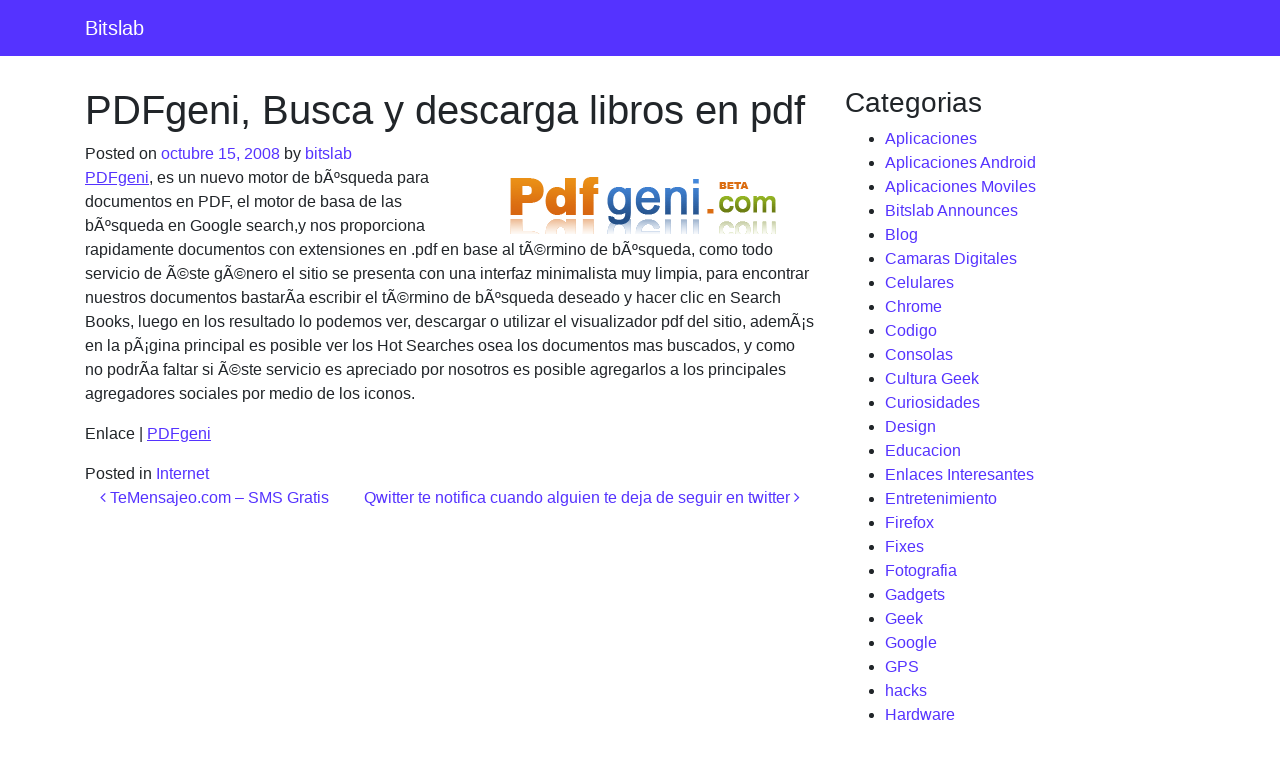

--- FILE ---
content_type: text/html; charset=UTF-8
request_url: https://www.bitslab.net/pdfgeni-busca-y-descarga-libros-en-pdf/
body_size: 11888
content:
<!DOCTYPE html>
<html lang="es">
<head>
	<meta charset="UTF-8">
	<meta name="viewport" content="width=device-width, initial-scale=1, shrink-to-fit=no">
	<link rel="profile" href="http://gmpg.org/xfn/11">
	<style id="jetpack-boost-critical-css">@media all{ol,ul{box-sizing:border-box}.entry-content{counter-reset:footnotes}.aligncenter{clear:both}.screen-reader-text{border:0;clip:rect(1px,1px,1px,1px);-webkit-clip-path:inset(50%);clip-path:inset(50%);height:1px;margin:-1px;overflow:hidden;padding:0;position:absolute;width:1px;word-wrap:normal!important}html :where(img[class*=wp-image-]){height:auto;max-width:100%}:where(figure){margin:0 0 1em}}@media all{*{box-sizing:border-box}html{font-family:sans-serif;line-height:1.15;-webkit-text-size-adjust:100%}article,aside,figcaption,figure,footer,header,main,nav{display:block}body{margin:0;font-family:-apple-system,BlinkMacSystemFont,"Segoe UI",Roboto,"Helvetica Neue",Arial,"Noto Sans","Liberation Sans",sans-serif,"Apple Color Emoji","Segoe UI Emoji","Segoe UI Symbol","Noto Color Emoji";font-size:1rem;font-weight:400;line-height:1.5;color:#212529;text-align:left;background-color:#fff}h1,h2,h3,h5{margin-top:0;margin-bottom:.5rem}p{margin-top:0;margin-bottom:1rem}ol,ul{margin-top:0;margin-bottom:1rem}strong{font-weight:bolder}a{color:#53f;text-decoration:none;background-color:transparent}figure{margin:0 0 1rem}img{vertical-align:middle;border-style:none}table{border-collapse:collapse}th{text-align:inherit;text-align:-webkit-match-parent}button{border-radius:0}button{margin:0;font-family:inherit;font-size:inherit;line-height:inherit}button{overflow:visible}button{text-transform:none}[type=button],button{-webkit-appearance:button}h1,h2,h3,h5{margin-bottom:.5rem;font-weight:500;line-height:1.2}h1{font-size:2.5rem}h2{font-size:2rem}h3{font-size:1.75rem}h5{font-size:1.25rem}.container{width:100%;padding-right:15px;padding-left:15px;margin-right:auto;margin-left:auto}@media (min-width:576px){.container{max-width:540px}}@media (min-width:768px){.container{max-width:720px}}@media (min-width:992px){.container{max-width:960px}}@media (min-width:1200px){.container{max-width:1140px}}.row{display:-webkit-flex;display:-ms-flexbox;display:flex;-webkit-flex-wrap:wrap;-ms-flex-wrap:wrap;flex-wrap:wrap;margin-right:-15px;margin-left:-15px}.col-md,.col-md-4{position:relative;width:100%;padding-right:15px;padding-left:15px}@media (min-width:768px){.col-md{-webkit-flex-basis:0;-ms-flex-preferred-size:0;flex-basis:0;-webkit-flex-grow:1;-ms-flex-positive:1;flex-grow:1;max-width:100%}.col-md-4{-webkit-flex:0 0 33.3333333333%;-ms-flex:0 0 33.3333333333%;flex:0 0 33.3333333333%;max-width:33.3333333333%}}.navbar{position:relative;display:-webkit-flex;display:-ms-flexbox;display:flex;-webkit-flex-wrap:wrap;-ms-flex-wrap:wrap;flex-wrap:wrap;-webkit-align-items:center;-ms-flex-align:center;align-items:center;-webkit-justify-content:space-between;-ms-flex-pack:justify;justify-content:space-between;padding:.5rem 1rem}.navbar .container{display:-webkit-flex;display:-ms-flexbox;display:flex;-webkit-flex-wrap:wrap;-ms-flex-wrap:wrap;flex-wrap:wrap;-webkit-align-items:center;-ms-flex-align:center;align-items:center;-webkit-justify-content:space-between;-ms-flex-pack:justify;justify-content:space-between}.navbar-brand{display:inline-block;padding-top:.3125rem;padding-bottom:.3125rem;margin-right:1rem;font-size:1.25rem;line-height:inherit;white-space:nowrap}.navbar-toggler{padding:.25rem .75rem;font-size:1.25rem;line-height:1;background-color:transparent;border:1px solid transparent;border-radius:.25rem}.navbar-toggler-icon{display:inline-block;width:1.5em;height:1.5em;vertical-align:middle;content:"";background:50%/100% 100%no-repeat}@media (max-width:767.98px){.navbar-expand-md>.container{padding-right:0;padding-left:0}}@media (min-width:768px){.navbar-expand-md{-webkit-flex-flow:row nowrap;-ms-flex-flow:row nowrap;flex-flow:row nowrap;-webkit-justify-content:flex-start;-ms-flex-pack:start;justify-content:flex-start}.navbar-expand-md>.container{-webkit-flex-wrap:nowrap;-ms-flex-wrap:nowrap;flex-wrap:nowrap}.navbar-expand-md .navbar-toggler{display:none}}.navbar-dark .navbar-brand{color:#fff}.navbar-dark .navbar-toggler{color:rgba(255,255,255,.5);border-color:rgba(255,255,255,.1)}.navbar-dark .navbar-toggler-icon{background-image:url(data:image/svg+xml,%3csvg\ xmlns=\'http://www.w3.org/2000/svg\'\ width=\'30\'\ height=\'30\'\ viewBox=\'0\ 0\ 30\ 30\'%3e%3cpath\ stroke=\'rgba%28255,\ 255,\ 255,\ 0.5%29\'\ stroke-linecap=\'round\'\ stroke-miterlimit=\'10\'\ stroke-width=\'2\'\ d=\'M4\ 7h22M4\ 15h22M4\ 23h22\'/%3e%3c/svg%3e)}.bg-primary{background-color:#53f!important}.d-flex{display:-webkit-flex!important;display:-ms-flexbox!important;display:flex!important}.justify-content-between{-webkit-justify-content:space-between!important;-ms-flex-pack:justify!important;justify-content:space-between!important}.sr-only{position:absolute;width:1px;height:1px;padding:0;margin:-1px;overflow:hidden;clip:rect(0,0,0,0);white-space:nowrap;border:0}.aligncenter{margin-right:auto!important}.aligncenter{margin-left:auto!important}body{overflow-x:hidden}.wrapper{padding:30px 0}.wp-caption{font-size:inherit}.wp-caption-text{font-size:inherit}.screen-reader-text{position:absolute;width:1px;height:1px;padding:0;margin:-1px;overflow:hidden;clip:rect(0,0,0,0);white-space:nowrap;border:0}.aligncenter{display:block}.entry-footer span{padding-right:10px}article img,figure,img,img.wp-post-image{max-width:100%;height:auto}a.skip-link{position:fixed;z-index:1000;top:0;right:0}.entry-content p a:not(.btn){text-decoration:underline}@font-face{font-family:FontAwesome;font-weight:400;font-style:normal}.fa{display:inline-block;font:normal normal normal 14px/1 FontAwesome;font-size:inherit;text-rendering:auto;-webkit-font-smoothing:antialiased;-moz-osx-font-smoothing:grayscale}.fa-angle-left:before{content:""}.fa-angle-right:before{content:""}.sr-only{position:absolute;width:1px;height:1px;padding:0;margin:-1px;overflow:hidden;clip:rect(0,0,0,0);border:0}}@media all{.jetpack-video-wrapper{margin-bottom:1.6em}.jetpack-video-wrapper>iframe{margin-bottom:0}}</style><meta name='robots' content='index, follow, max-image-preview:large, max-snippet:-1, max-video-preview:-1' />

	<!-- This site is optimized with the Yoast SEO plugin v26.7 - https://yoast.com/wordpress/plugins/seo/ -->
	<title>PDFgeni, Busca y descarga libros en pdf - Bitslab</title>
	<link rel="canonical" href="https://www.bitslab.net/pdfgeni-busca-y-descarga-libros-en-pdf/" />
	<meta property="og:locale" content="es_MX" />
	<meta property="og:type" content="article" />
	<meta property="og:title" content="PDFgeni, Busca y descarga libros en pdf - Bitslab" />
	<meta property="og:description" content="PDFgeni, es un nuevo motor de bÃºsqueda para documentos en PDF, el motor de basa de las bÃºsqueda en Google search,y nos proporciona rapidamente documentos con extensiones en .pdf en base al tÃ©rmino de bÃºsqueda, como todo servicio de Ã©ste gÃ©nero el sitio se presenta con una interfaz minimalista muy limpia, para encontrar nuestros documentos [...]Read More... from PDFgeni, Busca y descarga libros en pdf" />
	<meta property="og:url" content="https://www.bitslab.net/pdfgeni-busca-y-descarga-libros-en-pdf/" />
	<meta property="og:site_name" content="Bitslab" />
	<meta property="article:published_time" content="2008-10-15T06:56:10+00:00" />
	<meta property="og:image" content="http://www.bitslab.net/wp-content/uploads/2008/10/logo.png" />
	<meta name="author" content="bitslab" />
	<meta name="twitter:card" content="summary_large_image" />
	<meta name="twitter:label1" content="Escrito por" />
	<meta name="twitter:data1" content="bitslab" />
	<meta name="twitter:label2" content="Tiempo de lectura" />
	<meta name="twitter:data2" content="1 minuto" />
	<script type="application/ld+json" class="yoast-schema-graph">{"@context":"https://schema.org","@graph":[{"@type":"Article","@id":"https://www.bitslab.net/pdfgeni-busca-y-descarga-libros-en-pdf/#article","isPartOf":{"@id":"https://www.bitslab.net/pdfgeni-busca-y-descarga-libros-en-pdf/"},"author":{"name":"bitslab","@id":"https://www.bitslab.net/#/schema/person/a80c7f0a46fe31ce3ef1fae71c372344"},"headline":"PDFgeni, Busca y descarga libros en pdf","datePublished":"2008-10-15T06:56:10+00:00","mainEntityOfPage":{"@id":"https://www.bitslab.net/pdfgeni-busca-y-descarga-libros-en-pdf/"},"wordCount":145,"image":{"@id":"https://www.bitslab.net/pdfgeni-busca-y-descarga-libros-en-pdf/#primaryimage"},"thumbnailUrl":"http://www.bitslab.net/wp-content/uploads/2008/10/logo.png","articleSection":["Internet"],"inLanguage":"es"},{"@type":"WebPage","@id":"https://www.bitslab.net/pdfgeni-busca-y-descarga-libros-en-pdf/","url":"https://www.bitslab.net/pdfgeni-busca-y-descarga-libros-en-pdf/","name":"PDFgeni, Busca y descarga libros en pdf - Bitslab","isPartOf":{"@id":"https://www.bitslab.net/#website"},"primaryImageOfPage":{"@id":"https://www.bitslab.net/pdfgeni-busca-y-descarga-libros-en-pdf/#primaryimage"},"image":{"@id":"https://www.bitslab.net/pdfgeni-busca-y-descarga-libros-en-pdf/#primaryimage"},"thumbnailUrl":"http://www.bitslab.net/wp-content/uploads/2008/10/logo.png","datePublished":"2008-10-15T06:56:10+00:00","author":{"@id":"https://www.bitslab.net/#/schema/person/a80c7f0a46fe31ce3ef1fae71c372344"},"breadcrumb":{"@id":"https://www.bitslab.net/pdfgeni-busca-y-descarga-libros-en-pdf/#breadcrumb"},"inLanguage":"es","potentialAction":[{"@type":"ReadAction","target":["https://www.bitslab.net/pdfgeni-busca-y-descarga-libros-en-pdf/"]}]},{"@type":"ImageObject","inLanguage":"es","@id":"https://www.bitslab.net/pdfgeni-busca-y-descarga-libros-en-pdf/#primaryimage","url":"http://www.bitslab.net/wp-content/uploads/2008/10/logo.png","contentUrl":"http://www.bitslab.net/wp-content/uploads/2008/10/logo.png"},{"@type":"BreadcrumbList","@id":"https://www.bitslab.net/pdfgeni-busca-y-descarga-libros-en-pdf/#breadcrumb","itemListElement":[{"@type":"ListItem","position":1,"name":"Home","item":"https://www.bitslab.net/"},{"@type":"ListItem","position":2,"name":"PDFgeni, Busca y descarga libros en pdf"}]},{"@type":"WebSite","@id":"https://www.bitslab.net/#website","url":"https://www.bitslab.net/","name":"Bitslab","description":"Noticias de Tecnologia y Gadgets","potentialAction":[{"@type":"SearchAction","target":{"@type":"EntryPoint","urlTemplate":"https://www.bitslab.net/?s={search_term_string}"},"query-input":{"@type":"PropertyValueSpecification","valueRequired":true,"valueName":"search_term_string"}}],"inLanguage":"es"},{"@type":"Person","@id":"https://www.bitslab.net/#/schema/person/a80c7f0a46fe31ce3ef1fae71c372344","name":"bitslab","image":{"@type":"ImageObject","inLanguage":"es","@id":"https://www.bitslab.net/#/schema/person/image/","url":"https://secure.gravatar.com/avatar/13e3b3a4d3c9c1eefe8d6ff10bddbef8f40e7706e0a0506b77711bbcdd12543d?s=96&d=blank&r=g","contentUrl":"https://secure.gravatar.com/avatar/13e3b3a4d3c9c1eefe8d6ff10bddbef8f40e7706e0a0506b77711bbcdd12543d?s=96&d=blank&r=g","caption":"bitslab"}}]}</script>
	<!-- / Yoast SEO plugin. -->


<link rel='dns-prefetch' href='//stats.wp.com' />
<link rel='dns-prefetch' href='//www.googletagmanager.com' />
<link rel='preconnect' href='//i0.wp.com' />
<link rel="alternate" type="application/rss+xml" title="Bitslab &raquo; Feed" href="https://www.bitslab.net/feed/" />
<link rel="alternate" type="application/rss+xml" title="Bitslab &raquo; RSS de los comentarios" href="https://www.bitslab.net/comments/feed/" />
<link rel="alternate" title="oEmbed (JSON)" type="application/json+oembed" href="https://www.bitslab.net/wp-json/oembed/1.0/embed?url=https%3A%2F%2Fwww.bitslab.net%2Fpdfgeni-busca-y-descarga-libros-en-pdf%2F" />
<link rel="alternate" title="oEmbed (XML)" type="text/xml+oembed" href="https://www.bitslab.net/wp-json/oembed/1.0/embed?url=https%3A%2F%2Fwww.bitslab.net%2Fpdfgeni-busca-y-descarga-libros-en-pdf%2F&#038;format=xml" />
<style id='wp-img-auto-sizes-contain-inline-css'>
img:is([sizes=auto i],[sizes^="auto," i]){contain-intrinsic-size:3000px 1500px}
/*# sourceURL=wp-img-auto-sizes-contain-inline-css */
</style>
<style id='wp-emoji-styles-inline-css'>

	img.wp-smiley, img.emoji {
		display: inline !important;
		border: none !important;
		box-shadow: none !important;
		height: 1em !important;
		width: 1em !important;
		margin: 0 0.07em !important;
		vertical-align: -0.1em !important;
		background: none !important;
		padding: 0 !important;
	}
/*# sourceURL=wp-emoji-styles-inline-css */
</style>
<style id='wp-block-library-inline-css'>
:root{--wp-block-synced-color:#7a00df;--wp-block-synced-color--rgb:122,0,223;--wp-bound-block-color:var(--wp-block-synced-color);--wp-editor-canvas-background:#ddd;--wp-admin-theme-color:#007cba;--wp-admin-theme-color--rgb:0,124,186;--wp-admin-theme-color-darker-10:#006ba1;--wp-admin-theme-color-darker-10--rgb:0,107,160.5;--wp-admin-theme-color-darker-20:#005a87;--wp-admin-theme-color-darker-20--rgb:0,90,135;--wp-admin-border-width-focus:2px}@media (min-resolution:192dpi){:root{--wp-admin-border-width-focus:1.5px}}.wp-element-button{cursor:pointer}:root .has-very-light-gray-background-color{background-color:#eee}:root .has-very-dark-gray-background-color{background-color:#313131}:root .has-very-light-gray-color{color:#eee}:root .has-very-dark-gray-color{color:#313131}:root .has-vivid-green-cyan-to-vivid-cyan-blue-gradient-background{background:linear-gradient(135deg,#00d084,#0693e3)}:root .has-purple-crush-gradient-background{background:linear-gradient(135deg,#34e2e4,#4721fb 50%,#ab1dfe)}:root .has-hazy-dawn-gradient-background{background:linear-gradient(135deg,#faaca8,#dad0ec)}:root .has-subdued-olive-gradient-background{background:linear-gradient(135deg,#fafae1,#67a671)}:root .has-atomic-cream-gradient-background{background:linear-gradient(135deg,#fdd79a,#004a59)}:root .has-nightshade-gradient-background{background:linear-gradient(135deg,#330968,#31cdcf)}:root .has-midnight-gradient-background{background:linear-gradient(135deg,#020381,#2874fc)}:root{--wp--preset--font-size--normal:16px;--wp--preset--font-size--huge:42px}.has-regular-font-size{font-size:1em}.has-larger-font-size{font-size:2.625em}.has-normal-font-size{font-size:var(--wp--preset--font-size--normal)}.has-huge-font-size{font-size:var(--wp--preset--font-size--huge)}.has-text-align-center{text-align:center}.has-text-align-left{text-align:left}.has-text-align-right{text-align:right}.has-fit-text{white-space:nowrap!important}#end-resizable-editor-section{display:none}.aligncenter{clear:both}.items-justified-left{justify-content:flex-start}.items-justified-center{justify-content:center}.items-justified-right{justify-content:flex-end}.items-justified-space-between{justify-content:space-between}.screen-reader-text{border:0;clip-path:inset(50%);height:1px;margin:-1px;overflow:hidden;padding:0;position:absolute;width:1px;word-wrap:normal!important}.screen-reader-text:focus{background-color:#ddd;clip-path:none;color:#444;display:block;font-size:1em;height:auto;left:5px;line-height:normal;padding:15px 23px 14px;text-decoration:none;top:5px;width:auto;z-index:100000}html :where(.has-border-color){border-style:solid}html :where([style*=border-top-color]){border-top-style:solid}html :where([style*=border-right-color]){border-right-style:solid}html :where([style*=border-bottom-color]){border-bottom-style:solid}html :where([style*=border-left-color]){border-left-style:solid}html :where([style*=border-width]){border-style:solid}html :where([style*=border-top-width]){border-top-style:solid}html :where([style*=border-right-width]){border-right-style:solid}html :where([style*=border-bottom-width]){border-bottom-style:solid}html :where([style*=border-left-width]){border-left-style:solid}html :where(img[class*=wp-image-]){height:auto;max-width:100%}:where(figure){margin:0 0 1em}html :where(.is-position-sticky){--wp-admin--admin-bar--position-offset:var(--wp-admin--admin-bar--height,0px)}@media screen and (max-width:600px){html :where(.is-position-sticky){--wp-admin--admin-bar--position-offset:0px}}

/*# sourceURL=wp-block-library-inline-css */
</style><style id='global-styles-inline-css'>
:root{--wp--preset--aspect-ratio--square: 1;--wp--preset--aspect-ratio--4-3: 4/3;--wp--preset--aspect-ratio--3-4: 3/4;--wp--preset--aspect-ratio--3-2: 3/2;--wp--preset--aspect-ratio--2-3: 2/3;--wp--preset--aspect-ratio--16-9: 16/9;--wp--preset--aspect-ratio--9-16: 9/16;--wp--preset--color--black: #000000;--wp--preset--color--cyan-bluish-gray: #abb8c3;--wp--preset--color--white: #fff;--wp--preset--color--pale-pink: #f78da7;--wp--preset--color--vivid-red: #cf2e2e;--wp--preset--color--luminous-vivid-orange: #ff6900;--wp--preset--color--luminous-vivid-amber: #fcb900;--wp--preset--color--light-green-cyan: #7bdcb5;--wp--preset--color--vivid-green-cyan: #00d084;--wp--preset--color--pale-cyan-blue: #8ed1fc;--wp--preset--color--vivid-cyan-blue: #0693e3;--wp--preset--color--vivid-purple: #9b51e0;--wp--preset--color--blue: #0d6efd;--wp--preset--color--indigo: #6610f2;--wp--preset--color--purple: #5533ff;--wp--preset--color--pink: #d63384;--wp--preset--color--red: #dc3545;--wp--preset--color--orange: #fd7e14;--wp--preset--color--yellow: #ffc107;--wp--preset--color--green: #198754;--wp--preset--color--teal: #20c997;--wp--preset--color--cyan: #0dcaf0;--wp--preset--color--gray: #6c757d;--wp--preset--color--gray-dark: #343a40;--wp--preset--gradient--vivid-cyan-blue-to-vivid-purple: linear-gradient(135deg,rgb(6,147,227) 0%,rgb(155,81,224) 100%);--wp--preset--gradient--light-green-cyan-to-vivid-green-cyan: linear-gradient(135deg,rgb(122,220,180) 0%,rgb(0,208,130) 100%);--wp--preset--gradient--luminous-vivid-amber-to-luminous-vivid-orange: linear-gradient(135deg,rgb(252,185,0) 0%,rgb(255,105,0) 100%);--wp--preset--gradient--luminous-vivid-orange-to-vivid-red: linear-gradient(135deg,rgb(255,105,0) 0%,rgb(207,46,46) 100%);--wp--preset--gradient--very-light-gray-to-cyan-bluish-gray: linear-gradient(135deg,rgb(238,238,238) 0%,rgb(169,184,195) 100%);--wp--preset--gradient--cool-to-warm-spectrum: linear-gradient(135deg,rgb(74,234,220) 0%,rgb(151,120,209) 20%,rgb(207,42,186) 40%,rgb(238,44,130) 60%,rgb(251,105,98) 80%,rgb(254,248,76) 100%);--wp--preset--gradient--blush-light-purple: linear-gradient(135deg,rgb(255,206,236) 0%,rgb(152,150,240) 100%);--wp--preset--gradient--blush-bordeaux: linear-gradient(135deg,rgb(254,205,165) 0%,rgb(254,45,45) 50%,rgb(107,0,62) 100%);--wp--preset--gradient--luminous-dusk: linear-gradient(135deg,rgb(255,203,112) 0%,rgb(199,81,192) 50%,rgb(65,88,208) 100%);--wp--preset--gradient--pale-ocean: linear-gradient(135deg,rgb(255,245,203) 0%,rgb(182,227,212) 50%,rgb(51,167,181) 100%);--wp--preset--gradient--electric-grass: linear-gradient(135deg,rgb(202,248,128) 0%,rgb(113,206,126) 100%);--wp--preset--gradient--midnight: linear-gradient(135deg,rgb(2,3,129) 0%,rgb(40,116,252) 100%);--wp--preset--font-size--small: 13px;--wp--preset--font-size--medium: 20px;--wp--preset--font-size--large: 36px;--wp--preset--font-size--x-large: 42px;--wp--preset--spacing--20: 0.44rem;--wp--preset--spacing--30: 0.67rem;--wp--preset--spacing--40: 1rem;--wp--preset--spacing--50: 1.5rem;--wp--preset--spacing--60: 2.25rem;--wp--preset--spacing--70: 3.38rem;--wp--preset--spacing--80: 5.06rem;--wp--preset--shadow--natural: 6px 6px 9px rgba(0, 0, 0, 0.2);--wp--preset--shadow--deep: 12px 12px 50px rgba(0, 0, 0, 0.4);--wp--preset--shadow--sharp: 6px 6px 0px rgba(0, 0, 0, 0.2);--wp--preset--shadow--outlined: 6px 6px 0px -3px rgb(255, 255, 255), 6px 6px rgb(0, 0, 0);--wp--preset--shadow--crisp: 6px 6px 0px rgb(0, 0, 0);}:where(.is-layout-flex){gap: 0.5em;}:where(.is-layout-grid){gap: 0.5em;}body .is-layout-flex{display: flex;}.is-layout-flex{flex-wrap: wrap;align-items: center;}.is-layout-flex > :is(*, div){margin: 0;}body .is-layout-grid{display: grid;}.is-layout-grid > :is(*, div){margin: 0;}:where(.wp-block-columns.is-layout-flex){gap: 2em;}:where(.wp-block-columns.is-layout-grid){gap: 2em;}:where(.wp-block-post-template.is-layout-flex){gap: 1.25em;}:where(.wp-block-post-template.is-layout-grid){gap: 1.25em;}.has-black-color{color: var(--wp--preset--color--black) !important;}.has-cyan-bluish-gray-color{color: var(--wp--preset--color--cyan-bluish-gray) !important;}.has-white-color{color: var(--wp--preset--color--white) !important;}.has-pale-pink-color{color: var(--wp--preset--color--pale-pink) !important;}.has-vivid-red-color{color: var(--wp--preset--color--vivid-red) !important;}.has-luminous-vivid-orange-color{color: var(--wp--preset--color--luminous-vivid-orange) !important;}.has-luminous-vivid-amber-color{color: var(--wp--preset--color--luminous-vivid-amber) !important;}.has-light-green-cyan-color{color: var(--wp--preset--color--light-green-cyan) !important;}.has-vivid-green-cyan-color{color: var(--wp--preset--color--vivid-green-cyan) !important;}.has-pale-cyan-blue-color{color: var(--wp--preset--color--pale-cyan-blue) !important;}.has-vivid-cyan-blue-color{color: var(--wp--preset--color--vivid-cyan-blue) !important;}.has-vivid-purple-color{color: var(--wp--preset--color--vivid-purple) !important;}.has-black-background-color{background-color: var(--wp--preset--color--black) !important;}.has-cyan-bluish-gray-background-color{background-color: var(--wp--preset--color--cyan-bluish-gray) !important;}.has-white-background-color{background-color: var(--wp--preset--color--white) !important;}.has-pale-pink-background-color{background-color: var(--wp--preset--color--pale-pink) !important;}.has-vivid-red-background-color{background-color: var(--wp--preset--color--vivid-red) !important;}.has-luminous-vivid-orange-background-color{background-color: var(--wp--preset--color--luminous-vivid-orange) !important;}.has-luminous-vivid-amber-background-color{background-color: var(--wp--preset--color--luminous-vivid-amber) !important;}.has-light-green-cyan-background-color{background-color: var(--wp--preset--color--light-green-cyan) !important;}.has-vivid-green-cyan-background-color{background-color: var(--wp--preset--color--vivid-green-cyan) !important;}.has-pale-cyan-blue-background-color{background-color: var(--wp--preset--color--pale-cyan-blue) !important;}.has-vivid-cyan-blue-background-color{background-color: var(--wp--preset--color--vivid-cyan-blue) !important;}.has-vivid-purple-background-color{background-color: var(--wp--preset--color--vivid-purple) !important;}.has-black-border-color{border-color: var(--wp--preset--color--black) !important;}.has-cyan-bluish-gray-border-color{border-color: var(--wp--preset--color--cyan-bluish-gray) !important;}.has-white-border-color{border-color: var(--wp--preset--color--white) !important;}.has-pale-pink-border-color{border-color: var(--wp--preset--color--pale-pink) !important;}.has-vivid-red-border-color{border-color: var(--wp--preset--color--vivid-red) !important;}.has-luminous-vivid-orange-border-color{border-color: var(--wp--preset--color--luminous-vivid-orange) !important;}.has-luminous-vivid-amber-border-color{border-color: var(--wp--preset--color--luminous-vivid-amber) !important;}.has-light-green-cyan-border-color{border-color: var(--wp--preset--color--light-green-cyan) !important;}.has-vivid-green-cyan-border-color{border-color: var(--wp--preset--color--vivid-green-cyan) !important;}.has-pale-cyan-blue-border-color{border-color: var(--wp--preset--color--pale-cyan-blue) !important;}.has-vivid-cyan-blue-border-color{border-color: var(--wp--preset--color--vivid-cyan-blue) !important;}.has-vivid-purple-border-color{border-color: var(--wp--preset--color--vivid-purple) !important;}.has-vivid-cyan-blue-to-vivid-purple-gradient-background{background: var(--wp--preset--gradient--vivid-cyan-blue-to-vivid-purple) !important;}.has-light-green-cyan-to-vivid-green-cyan-gradient-background{background: var(--wp--preset--gradient--light-green-cyan-to-vivid-green-cyan) !important;}.has-luminous-vivid-amber-to-luminous-vivid-orange-gradient-background{background: var(--wp--preset--gradient--luminous-vivid-amber-to-luminous-vivid-orange) !important;}.has-luminous-vivid-orange-to-vivid-red-gradient-background{background: var(--wp--preset--gradient--luminous-vivid-orange-to-vivid-red) !important;}.has-very-light-gray-to-cyan-bluish-gray-gradient-background{background: var(--wp--preset--gradient--very-light-gray-to-cyan-bluish-gray) !important;}.has-cool-to-warm-spectrum-gradient-background{background: var(--wp--preset--gradient--cool-to-warm-spectrum) !important;}.has-blush-light-purple-gradient-background{background: var(--wp--preset--gradient--blush-light-purple) !important;}.has-blush-bordeaux-gradient-background{background: var(--wp--preset--gradient--blush-bordeaux) !important;}.has-luminous-dusk-gradient-background{background: var(--wp--preset--gradient--luminous-dusk) !important;}.has-pale-ocean-gradient-background{background: var(--wp--preset--gradient--pale-ocean) !important;}.has-electric-grass-gradient-background{background: var(--wp--preset--gradient--electric-grass) !important;}.has-midnight-gradient-background{background: var(--wp--preset--gradient--midnight) !important;}.has-small-font-size{font-size: var(--wp--preset--font-size--small) !important;}.has-medium-font-size{font-size: var(--wp--preset--font-size--medium) !important;}.has-large-font-size{font-size: var(--wp--preset--font-size--large) !important;}.has-x-large-font-size{font-size: var(--wp--preset--font-size--x-large) !important;}
/*# sourceURL=global-styles-inline-css */
</style>

<style id='classic-theme-styles-inline-css'>
/*! This file is auto-generated */
.wp-block-button__link{color:#fff;background-color:#32373c;border-radius:9999px;box-shadow:none;text-decoration:none;padding:calc(.667em + 2px) calc(1.333em + 2px);font-size:1.125em}.wp-block-file__button{background:#32373c;color:#fff;text-decoration:none}
/*# sourceURL=/wp-includes/css/classic-themes.min.css */
</style>
<noscript><link rel='stylesheet' id='understrap-styles-css' href='https://www.bitslab.net/wp-content/themes/understrap/css/theme-bootstrap4.min.css?ver=1.1.0.1639774139' media='all' />
</noscript><link rel='stylesheet' id='understrap-styles-css' href='https://www.bitslab.net/wp-content/themes/understrap/css/theme-bootstrap4.min.css?ver=1.1.0.1639774139' media="not all" data-media="all" onload="this.media=this.dataset.media; delete this.dataset.media; this.removeAttribute( 'onload' );" />
<noscript><link rel='stylesheet' id='wp-pagenavi-css' href='https://www.bitslab.net/wp-content/plugins/wp-pagenavi/pagenavi-css.css?ver=2.70' media='all' />
</noscript><link rel='stylesheet' id='wp-pagenavi-css' href='https://www.bitslab.net/wp-content/plugins/wp-pagenavi/pagenavi-css.css?ver=2.70' media="not all" data-media="all" onload="this.media=this.dataset.media; delete this.dataset.media; this.removeAttribute( 'onload' );" />
<script src="https://www.bitslab.net/wp-includes/js/jquery/jquery.min.js?ver=3.7.1" id="jquery-core-js"></script>
<script src="https://www.bitslab.net/wp-includes/js/jquery/jquery-migrate.min.js?ver=3.4.1" id="jquery-migrate-js"></script>
<link rel="https://api.w.org/" href="https://www.bitslab.net/wp-json/" /><link rel="alternate" title="JSON" type="application/json" href="https://www.bitslab.net/wp-json/wp/v2/posts/2103" /><link rel="EditURI" type="application/rsd+xml" title="RSD" href="https://www.bitslab.net/xmlrpc.php?rsd" />
<meta name="generator" content="WordPress 6.9" />
<link rel='shortlink' href='https://www.bitslab.net/?p=2103' />
<meta name="generator" content="Site Kit by Google 1.170.0" />	<style>img#wpstats{display:none}</style>
		<meta name="mobile-web-app-capable" content="yes">
<meta name="apple-mobile-web-app-capable" content="yes">
<meta name="apple-mobile-web-app-title" content="Bitslab - Noticias de Tecnologia y Gadgets">
<link rel="icon" href="https://i0.wp.com/www.bitslab.net/wp-content/uploads/2018/06/cropped-cf965738aff14829d4f75b451e21c475-bitslab_logo.png?fit=32%2C32&#038;ssl=1" sizes="32x32" />
<link rel="icon" href="https://i0.wp.com/www.bitslab.net/wp-content/uploads/2018/06/cropped-cf965738aff14829d4f75b451e21c475-bitslab_logo.png?fit=192%2C192&#038;ssl=1" sizes="192x192" />
<link rel="apple-touch-icon" href="https://i0.wp.com/www.bitslab.net/wp-content/uploads/2018/06/cropped-cf965738aff14829d4f75b451e21c475-bitslab_logo.png?fit=180%2C180&#038;ssl=1" />
<meta name="msapplication-TileImage" content="https://i0.wp.com/www.bitslab.net/wp-content/uploads/2018/06/cropped-cf965738aff14829d4f75b451e21c475-bitslab_logo.png?fit=270%2C270&#038;ssl=1" />
	
	<!-- Google tag (gtag.js) -->
	<script async src="https://www.googletagmanager.com/gtag/js?id=G-69GD82GY63"></script>
	<script>
		window.dataLayer = window.dataLayer || [];
		function gtag(){dataLayer.push(arguments);}
		gtag('js', new Date());

		gtag('config', 'G-69GD82GY63');
	</script>

</head>

<body class="wp-singular post-template-default single single-post postid-2103 single-format-standard wp-embed-responsive wp-theme-understrap understrap-has-sidebar" itemscope itemtype="http://schema.org/WebSite">
<div class="site" id="page">

	<!-- ******************* The Navbar Area ******************* -->
	<header id="wrapper-navbar">

		<a class="skip-link sr-only sr-only-focusable" href="#content">Skip to content</a>

		
<nav id="main-nav" class="navbar navbar-expand-md navbar-dark bg-primary" aria-labelledby="main-nav-label">

	<h2 id="main-nav-label" class="screen-reader-text">
		Main Navigation	</h2>


	<div class="container">

		<!-- Your site title as branding in the menu -->
		
			
				<a class="navbar-brand" rel="home" href="https://www.bitslab.net/" itemprop="url">Bitslab</a>

			
					<!-- end custom logo -->

		<button class="navbar-toggler" type="button" data-toggle="collapse" data-target="#navbarNavDropdown" aria-controls="navbarNavDropdown" aria-expanded="false" aria-label="Toggle navigation">
			<span class="navbar-toggler-icon"></span>
		</button>

		<!-- The WordPress Menu goes here -->
		
	</div><!-- .container -->

</nav><!-- .site-navigation -->

	</header><!-- #wrapper-navbar end -->

<div class="wrapper" id="single-wrapper">

	<div class="container" id="content" tabindex="-1">

		<div class="row">

			<!-- Do the left sidebar check -->
			
<div class="col-md content-area" id="primary">

			<main class="site-main" id="main">

				
<article class="post-2103 post type-post status-publish format-standard hentry category-internet" id="post-2103">

	<header class="entry-header">

		<h1 class="entry-title">PDFgeni, Busca y descarga libros en pdf</h1>
		<div class="entry-meta">

			<span class="posted-on">Posted on <a href="https://www.bitslab.net/pdfgeni-busca-y-descarga-libros-en-pdf/" rel="bookmark"><time class="entry-date published updated" datetime="2008-10-15T01:56:10-05:00">octubre 15, 2008</time></a></span><span class="byline"> by<span class="author vcard"> <a class="url fn n" href="https://www.bitslab.net/author/bitslab/">bitslab</a></span></span>
		</div><!-- .entry-meta -->

	</header><!-- .entry-header -->

	
	<div class="entry-content">

		<p><a href="http://www.pdfgeni.com/"><img data-recalc-dims="1" decoding="async" title="logo" src="https://i0.wp.com/www.bitslab.net/wp-content/uploads/2008/10/logo.png?resize=357%2C68" alt="" width="357" height="68" align="right" />PDFgeni</a>, es un nuevo motor de bÃºsqueda para documentos en PDF, el motor de basa de las bÃºsqueda en Google search,y nos proporciona rapidamente documentos con extensiones en .pdf en base al tÃ©rmino de bÃºsqueda, como todo servicio de Ã©ste gÃ©nero el sitio se presenta con una interfaz minimalista muy limpia, para encontrar nuestros documentos bastarÃ­a escribir el tÃ©rmino de bÃºsqueda deseado y hacer clic en Search Books, luego en los resultado lo podemos ver, descargar o utilizar el visualizador pdf del sitio, ademÃ¡s en la pÃ¡gina principal es posible ver los Hot Searches osea los documentos mas buscados, y como no podrÃ­a faltar si Ã©ste servicio es apreciado por nosotros es posible agregarlos a los principales agregadores sociales por medio de los iconos.</p>
<p>Enlace | <a href="http://www.pdfgeni.com/">PDFgeni</a></p>

	</div><!-- .entry-content -->

	<footer class="entry-footer">

		<span class="cat-links">Posted in <a href="https://www.bitslab.net/category/internet/" rel="category tag">Internet</a></span>
	</footer><!-- .entry-footer -->

</article><!-- #post-## -->
		<nav class="container navigation post-navigation">
			<h2 class="screen-reader-text">Post navigation</h2>
			<div class="d-flex nav-links justify-content-between">
				<span class="nav-previous"><a href="https://www.bitslab.net/temensajeocom-sms-gratis/" rel="prev"><i class="fa fa-angle-left"></i>&nbsp;TeMensajeo.com &#8211; SMS Gratis</a></span><span class="nav-next"><a href="https://www.bitslab.net/qwitter-te-notifica-cuando-alguien-te-deja-de-seguir-en-twitter/" rel="next">Qwitter te notifica cuando alguien te deja de seguir en twitter&nbsp;<i class="fa fa-angle-right"></i></a></span>			</div><!-- .nav-links -->
		</nav><!-- .navigation -->
		
			</main><!-- #main -->

			<!-- Do the right sidebar check -->
			
</div><!-- #closing the primary container from /global-templates/left-sidebar-check.php -->


	<div class="col-md-4 widget-area" id="right-sidebar">
<aside id="categories-3" class="widget widget_categories"><h3 class="widget-title">Categorias</h3>
			<ul>
					<li class="cat-item cat-item-59"><a href="https://www.bitslab.net/category/aplicaciones/">Aplicaciones</a>
</li>
	<li class="cat-item cat-item-444"><a href="https://www.bitslab.net/category/aplicaciones-android/">Aplicaciones Android</a>
</li>
	<li class="cat-item cat-item-481"><a href="https://www.bitslab.net/category/aplicaciones-moviles/">Aplicaciones Moviles</a>
</li>
	<li class="cat-item cat-item-2"><a href="https://www.bitslab.net/category/bitslab-announces/">Bitslab Announces</a>
</li>
	<li class="cat-item cat-item-52"><a href="https://www.bitslab.net/category/blog/">Blog</a>
</li>
	<li class="cat-item cat-item-16"><a href="https://www.bitslab.net/category/camaras-digitales/">Camaras Digitales</a>
</li>
	<li class="cat-item cat-item-15"><a href="https://www.bitslab.net/category/celulares/">Celulares</a>
</li>
	<li class="cat-item cat-item-275"><a href="https://www.bitslab.net/category/navegadores/chrome/">Chrome</a>
</li>
	<li class="cat-item cat-item-43"><a href="https://www.bitslab.net/category/codigo/">Codigo</a>
</li>
	<li class="cat-item cat-item-36"><a href="https://www.bitslab.net/category/consolas/">Consolas</a>
</li>
	<li class="cat-item cat-item-347"><a href="https://www.bitslab.net/category/cultura-geek/">Cultura Geek</a>
</li>
	<li class="cat-item cat-item-360"><a href="https://www.bitslab.net/category/curiosidades/">Curiosidades</a>
</li>
	<li class="cat-item cat-item-245"><a href="https://www.bitslab.net/category/design/">Design</a>
</li>
	<li class="cat-item cat-item-232"><a href="https://www.bitslab.net/category/educacion/">Educacion</a>
</li>
	<li class="cat-item cat-item-235"><a href="https://www.bitslab.net/category/enlaces-interesantes/">Enlaces Interesantes</a>
</li>
	<li class="cat-item cat-item-33"><a href="https://www.bitslab.net/category/entretenimiento/">Entretenimiento</a>
</li>
	<li class="cat-item cat-item-7"><a href="https://www.bitslab.net/category/navegadores/firefox/">Firefox</a>
</li>
	<li class="cat-item cat-item-19"><a href="https://www.bitslab.net/category/fixes/">Fixes</a>
</li>
	<li class="cat-item cat-item-344"><a href="https://www.bitslab.net/category/fotografia/">Fotografia</a>
</li>
	<li class="cat-item cat-item-3"><a href="https://www.bitslab.net/category/gadgets/">Gadgets</a>
</li>
	<li class="cat-item cat-item-53"><a href="https://www.bitslab.net/category/geek/">Geek</a>
</li>
	<li class="cat-item cat-item-20"><a href="https://www.bitslab.net/category/google/">Google</a>
</li>
	<li class="cat-item cat-item-39"><a href="https://www.bitslab.net/category/gps/">GPS</a>
</li>
	<li class="cat-item cat-item-150"><a href="https://www.bitslab.net/category/hacks/">hacks</a>
</li>
	<li class="cat-item cat-item-4"><a href="https://www.bitslab.net/category/hardware/">Hardware</a>
</li>
	<li class="cat-item cat-item-51"><a href="https://www.bitslab.net/category/historia/">Historia</a>
</li>
	<li class="cat-item cat-item-47"><a href="https://www.bitslab.net/category/humor/">Humor</a>
</li>
	<li class="cat-item cat-item-5"><a href="https://www.bitslab.net/category/internet/">Internet</a>
</li>
	<li class="cat-item cat-item-8"><a href="https://www.bitslab.net/category/navegadores/internet-explorer/">Internet Explorer</a>
</li>
	<li class="cat-item cat-item-48"><a href="https://www.bitslab.net/category/iphone/">Iphone</a>
</li>
	<li class="cat-item cat-item-24"><a href="https://www.bitslab.net/category/ipod/">Ipod</a>
</li>
	<li class="cat-item cat-item-40"><a href="https://www.bitslab.net/category/linux/">Linux</a>
</li>
	<li class="cat-item cat-item-281"><a href="https://www.bitslab.net/category/llamadas-gratis/">Llamadas Gratis</a>
</li>
	<li class="cat-item cat-item-27"><a href="https://www.bitslab.net/category/mac/">Mac</a>
</li>
	<li class="cat-item cat-item-58"><a href="https://www.bitslab.net/category/meme/">meme</a>
</li>
	<li class="cat-item cat-item-34"><a href="https://www.bitslab.net/category/microsoft/">Microsoft</a>
</li>
	<li class="cat-item cat-item-56"><a href="https://www.bitslab.net/category/movistar/">Movistar</a>
</li>
	<li class="cat-item cat-item-9"><a href="https://www.bitslab.net/category/navegadores/mozilla/">Mozilla</a>
</li>
	<li class="cat-item cat-item-18"><a href="https://www.bitslab.net/category/msn-messenger/">MSN Messenger</a>
</li>
	<li class="cat-item cat-item-26"><a href="https://www.bitslab.net/category/music/">Music</a>
</li>
	<li class="cat-item cat-item-6"><a href="https://www.bitslab.net/category/navegadores/">Navegadores</a>
</li>
	<li class="cat-item cat-item-35"><a href="https://www.bitslab.net/category/office/">Office</a>
</li>
	<li class="cat-item cat-item-236"><a href="https://www.bitslab.net/category/open-source/">Open Source</a>
</li>
	<li class="cat-item cat-item-12"><a href="https://www.bitslab.net/category/navegadores/opera/">Opera</a>
</li>
	<li class="cat-item cat-item-37"><a href="https://www.bitslab.net/category/peer-to-peer/">Peer to Peer</a>
</li>
	<li class="cat-item cat-item-28"><a href="https://www.bitslab.net/category/playstation/">Playstation</a>
</li>
	<li class="cat-item cat-item-57"><a href="https://www.bitslab.net/category/redes-sociales/">Redes Sociales</a>
</li>
	<li class="cat-item cat-item-11"><a href="https://www.bitslab.net/category/navegadores/safari/">Safari</a>
</li>
	<li class="cat-item cat-item-44"><a href="https://www.bitslab.net/category/scripts/">Scripts</a>
</li>
	<li class="cat-item cat-item-50"><a href="https://www.bitslab.net/category/sistemas-operativos/">Sistemas Operativos</a>
</li>
	<li class="cat-item cat-item-55"><a href="https://www.bitslab.net/category/sms-gratis/">SMS Gratis</a>
</li>
	<li class="cat-item cat-item-14"><a href="https://www.bitslab.net/category/software/">Software</a>
</li>
	<li class="cat-item cat-item-49"><a href="https://www.bitslab.net/category/software-libre/">Software Libre</a>
</li>
	<li class="cat-item cat-item-29"><a href="https://www.bitslab.net/category/sony/">Sony</a>
</li>
	<li class="cat-item cat-item-13"><a href="https://www.bitslab.net/category/stuff/">Stuff</a>
</li>
	<li class="cat-item cat-item-23"><a href="https://www.bitslab.net/category/system/">System</a>
</li>
	<li class="cat-item cat-item-38"><a href="https://www.bitslab.net/category/tecnologia/">Tecnologia</a>
</li>
	<li class="cat-item cat-item-189"><a href="https://www.bitslab.net/category/torrent/">Torrent</a>
</li>
	<li class="cat-item cat-item-1"><a href="https://www.bitslab.net/category/uncategorized/">Uncategorized</a>
</li>
	<li class="cat-item cat-item-134"><a href="https://www.bitslab.net/category/video/">video</a>
</li>
	<li class="cat-item cat-item-45"><a href="https://www.bitslab.net/category/videogames/">VideoGames</a>
</li>
	<li class="cat-item cat-item-348"><a href="https://www.bitslab.net/category/videojuegos/">Videojuegos</a>
</li>
	<li class="cat-item cat-item-101"><a href="https://www.bitslab.net/category/virus/">Virus</a>
</li>
	<li class="cat-item cat-item-32"><a href="https://www.bitslab.net/category/voip/">VoIP</a>
</li>
	<li class="cat-item cat-item-41"><a href="https://www.bitslab.net/category/web-20/">Web 2.0</a>
</li>
	<li class="cat-item cat-item-21"><a href="https://www.bitslab.net/category/winbugs/">WinBugs</a>
</li>
	<li class="cat-item cat-item-42"><a href="https://www.bitslab.net/category/windows-vista/">Windows Vista</a>
</li>
	<li class="cat-item cat-item-22"><a href="https://www.bitslab.net/category/windows-xp/">Windows XP</a>
</li>
	<li class="cat-item cat-item-367"><a href="https://www.bitslab.net/category/wtf/">WTF</a>
</li>
	<li class="cat-item cat-item-54"><a href="https://www.bitslab.net/category/yahoo/">Yahoo</a>
</li>
	<li class="cat-item cat-item-60"><a href="https://www.bitslab.net/category/zune/">Zune</a>
</li>
			</ul>

			</aside>
</div><!-- #right-sidebar -->

		</div><!-- .row -->

	</div><!-- #content -->

</div><!-- #single-wrapper -->




	<!-- ******************* The Footer Full-width Widget Area ******************* -->

	<div class="wrapper" id="wrapper-footer-full" role="footer">

		<div class="container" id="footer-full-content" tabindex="-1">

			<div class="row">

				<div id="custom_html-2" class="widget_text footer-widget widget_custom_html widget-count-1 col-md-12"><div class="textwidget custom-html-widget"><script data-ad-client="ca-pub-5398902015128216" async src="https://pagead2.googlesyndication.com/pagead/js/adsbygoogle.js"></script></div></div><!-- .footer-widget -->
			</div>

		</div>

	</div><!-- #wrapper-footer-full -->

	
<div class="wrapper" id="wrapper-footer">

	<div class="container">

		<div class="row">

			<div class="col-md-12">

				<footer class="site-footer" id="colophon">

					<div class="site-info">

						<a href="https://wordpress.org/">Proudly powered by WordPress</a><span class="sep"> | </span>Theme: Understrap by <a href="https://understrap.com">understrap.com</a>.(Version: 1.1.0)
					</div><!-- .site-info -->

				</footer><!-- #colophon -->

			</div><!--col end -->

		</div><!-- row end -->

	</div><!-- container end -->

</div><!-- wrapper end -->

</div><!-- #page we need this extra closing tag here -->

<script type="speculationrules">
{"prefetch":[{"source":"document","where":{"and":[{"href_matches":"/*"},{"not":{"href_matches":["/wp-*.php","/wp-admin/*","/wp-content/uploads/*","/wp-content/*","/wp-content/plugins/*","/wp-content/themes/understrap/*","/*\\?(.+)"]}},{"not":{"selector_matches":"a[rel~=\"nofollow\"]"}},{"not":{"selector_matches":".no-prefetch, .no-prefetch a"}}]},"eagerness":"conservative"}]}
</script>
		<script>window.addEventListener( 'load', function() {
				document.querySelectorAll( 'link' ).forEach( function( e ) {'not all' === e.media && e.dataset.media && ( e.media = e.dataset.media, delete e.dataset.media );} );
				var e = document.getElementById( 'jetpack-boost-critical-css' );
				e && ( e.media = 'not all' );
			} );</script>
		<script src="https://www.bitslab.net/wp-content/themes/understrap/js/theme-bootstrap4.min.js?ver=1.1.0.1639774139" id="understrap-scripts-js"></script>
<script id="jetpack-stats-js-before">
_stq = window._stq || [];
_stq.push([ "view", {"v":"ext","blog":"21576443","post":"2103","tz":"-5","srv":"www.bitslab.net","j":"1:15.4"} ]);
_stq.push([ "clickTrackerInit", "21576443", "2103" ]);
//# sourceURL=jetpack-stats-js-before
</script>
<script src="https://stats.wp.com/e-202603.js" id="jetpack-stats-js" defer data-wp-strategy="defer"></script>
<script id="wp-emoji-settings" type="application/json">
{"baseUrl":"https://s.w.org/images/core/emoji/17.0.2/72x72/","ext":".png","svgUrl":"https://s.w.org/images/core/emoji/17.0.2/svg/","svgExt":".svg","source":{"concatemoji":"https://www.bitslab.net/wp-includes/js/wp-emoji-release.min.js?ver=6.9"}}
</script>
<script type="module">
/*! This file is auto-generated */
const a=JSON.parse(document.getElementById("wp-emoji-settings").textContent),o=(window._wpemojiSettings=a,"wpEmojiSettingsSupports"),s=["flag","emoji"];function i(e){try{var t={supportTests:e,timestamp:(new Date).valueOf()};sessionStorage.setItem(o,JSON.stringify(t))}catch(e){}}function c(e,t,n){e.clearRect(0,0,e.canvas.width,e.canvas.height),e.fillText(t,0,0);t=new Uint32Array(e.getImageData(0,0,e.canvas.width,e.canvas.height).data);e.clearRect(0,0,e.canvas.width,e.canvas.height),e.fillText(n,0,0);const a=new Uint32Array(e.getImageData(0,0,e.canvas.width,e.canvas.height).data);return t.every((e,t)=>e===a[t])}function p(e,t){e.clearRect(0,0,e.canvas.width,e.canvas.height),e.fillText(t,0,0);var n=e.getImageData(16,16,1,1);for(let e=0;e<n.data.length;e++)if(0!==n.data[e])return!1;return!0}function u(e,t,n,a){switch(t){case"flag":return n(e,"\ud83c\udff3\ufe0f\u200d\u26a7\ufe0f","\ud83c\udff3\ufe0f\u200b\u26a7\ufe0f")?!1:!n(e,"\ud83c\udde8\ud83c\uddf6","\ud83c\udde8\u200b\ud83c\uddf6")&&!n(e,"\ud83c\udff4\udb40\udc67\udb40\udc62\udb40\udc65\udb40\udc6e\udb40\udc67\udb40\udc7f","\ud83c\udff4\u200b\udb40\udc67\u200b\udb40\udc62\u200b\udb40\udc65\u200b\udb40\udc6e\u200b\udb40\udc67\u200b\udb40\udc7f");case"emoji":return!a(e,"\ud83e\u1fac8")}return!1}function f(e,t,n,a){let r;const o=(r="undefined"!=typeof WorkerGlobalScope&&self instanceof WorkerGlobalScope?new OffscreenCanvas(300,150):document.createElement("canvas")).getContext("2d",{willReadFrequently:!0}),s=(o.textBaseline="top",o.font="600 32px Arial",{});return e.forEach(e=>{s[e]=t(o,e,n,a)}),s}function r(e){var t=document.createElement("script");t.src=e,t.defer=!0,document.head.appendChild(t)}a.supports={everything:!0,everythingExceptFlag:!0},new Promise(t=>{let n=function(){try{var e=JSON.parse(sessionStorage.getItem(o));if("object"==typeof e&&"number"==typeof e.timestamp&&(new Date).valueOf()<e.timestamp+604800&&"object"==typeof e.supportTests)return e.supportTests}catch(e){}return null}();if(!n){if("undefined"!=typeof Worker&&"undefined"!=typeof OffscreenCanvas&&"undefined"!=typeof URL&&URL.createObjectURL&&"undefined"!=typeof Blob)try{var e="postMessage("+f.toString()+"("+[JSON.stringify(s),u.toString(),c.toString(),p.toString()].join(",")+"));",a=new Blob([e],{type:"text/javascript"});const r=new Worker(URL.createObjectURL(a),{name:"wpTestEmojiSupports"});return void(r.onmessage=e=>{i(n=e.data),r.terminate(),t(n)})}catch(e){}i(n=f(s,u,c,p))}t(n)}).then(e=>{for(const n in e)a.supports[n]=e[n],a.supports.everything=a.supports.everything&&a.supports[n],"flag"!==n&&(a.supports.everythingExceptFlag=a.supports.everythingExceptFlag&&a.supports[n]);var t;a.supports.everythingExceptFlag=a.supports.everythingExceptFlag&&!a.supports.flag,a.supports.everything||((t=a.source||{}).concatemoji?r(t.concatemoji):t.wpemoji&&t.twemoji&&(r(t.twemoji),r(t.wpemoji)))});
//# sourceURL=https://www.bitslab.net/wp-includes/js/wp-emoji-loader.min.js
</script>

</body>

</html>



--- FILE ---
content_type: text/html; charset=utf-8
request_url: https://www.google.com/recaptcha/api2/aframe
body_size: 265
content:
<!DOCTYPE HTML><html><head><meta http-equiv="content-type" content="text/html; charset=UTF-8"></head><body><script nonce="7AmgjxVt6WZpNByO5eipSA">/** Anti-fraud and anti-abuse applications only. See google.com/recaptcha */ try{var clients={'sodar':'https://pagead2.googlesyndication.com/pagead/sodar?'};window.addEventListener("message",function(a){try{if(a.source===window.parent){var b=JSON.parse(a.data);var c=clients[b['id']];if(c){var d=document.createElement('img');d.src=c+b['params']+'&rc='+(localStorage.getItem("rc::a")?sessionStorage.getItem("rc::b"):"");window.document.body.appendChild(d);sessionStorage.setItem("rc::e",parseInt(sessionStorage.getItem("rc::e")||0)+1);localStorage.setItem("rc::h",'1768777770238');}}}catch(b){}});window.parent.postMessage("_grecaptcha_ready", "*");}catch(b){}</script></body></html>